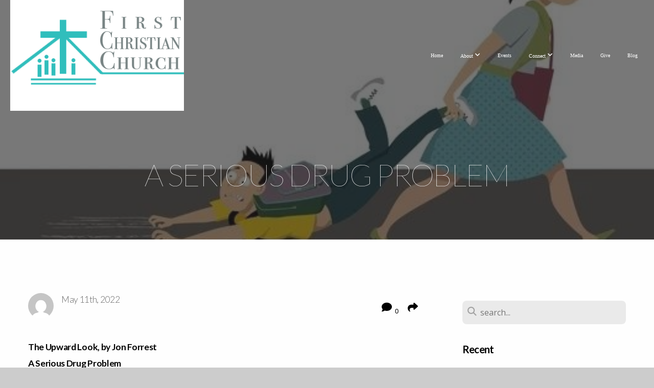

--- FILE ---
content_type: text/html; charset=UTF-8
request_url: https://fccclovis.com/blog/2022/05/11/a-serious-drug-problem
body_size: 15248
content:
<!DOCTYPE html>
<html class="wf-loading">
	<head>
		<meta http-equiv="Content-Type" content="text/html; charset=utf-8" />
		<meta name="viewport" content="width=device-width, initial-scale=1.0" />
<meta name="provider" content="snappages" />
<meta http-equiv="X-UA-Compatible" content="IE=Edge"/>
    <meta name="keywords" content="church, worship, teaching, family, first, christian, preach, youth, children, nursery, toddlers, music, band, theology, " />
    <link rel="alternate" type="application/rss+xml" title="RSS" href="/blog/rss" />
        <meta name="description" content="The Upward Look, by Jon ForrestA Serious Drug ProblemA little old lady was amazed at how nice the young man was next door. Every day he would help her gather things from her car or help out in her yard. One day, the elderly woman finally asked him, "Son, how did you become such a fine young man?"He replied, "Well, when I was a boy, I had a serious drug problem."The lady was shocked. "I can’t belie..." />
        <meta name="twitter:card" value="summary">
        <meta property="og:title" content="A SERIOUS DRUG PROBLEM" />
        <meta property="og:type" content="article" />
        <meta property="og:url" content="https://fccclovis.com/blog/2022/05/11/a-serious-drug-problem" />
        <meta property="og:image" content="http://storage2.snappages.site/4DTHC9/assets/images/7665905_530x280_2500.jpg" />
        <meta property="og:image:secure_url" content="https://storage2.snappages.site/4DTHC9/assets/images/7665905_530x280_2500.jpg" />
        <meta property="og:site_name" content="First Christian Church Clovis" />
        <meta property="og:description" content="The Upward Look, by Jon ForrestA Serious Drug ProblemA little old lady was amazed at how nice the young man was next door. Every day he would help her gather things from her car or help out in her yard. One day, the elderly woman finally asked him, "Son, how did you become such a fine young man?"He replied, "Well, when I was a boy, I had a serious drug problem."The lady was shocked. "I can’t belie..." />
    <link rel="shortcut icon" href="https://storage2.snappages.site/4DTHC9/assets/favicon.png">
<link rel="canonical" href="https://fccclovis.com/blog/2022/05/11/a-serious-drug-problem" />
<title>A SERIOUS DRUG PROBLEM | First Christian Church Clovis</title>
    <script defer src="https://ajax.googleapis.com/ajax/libs/jquery/2.1.3/jquery.min.js"></script>
<script>
	var wid=35820, pid=545135, ptype='blog', tid=45596, custom_fonts = "Lato:100,100italic,300,300italic,regular,italic,700,700italic,900,900italic|Open Sans:300,300italic,regular,italic,600,600italic,700,700italic,800,800italic&display=swap";var page_type="blog-post", render_url="https://site.snappages.site";</script>
<link href="https://assets2.snappages.site/global/styles/website.min.css?v=1769112211" type="text/css" rel="stylesheet" /><script defer src="https://assets2.snappages.site/global/assets/js/website.min.js?v=1769112211" type="text/javascript"></script><script src="https://s7.addthis.com/js/300/addthis_widget.js#async=1" type="text/javascript"></script>
<link class="core-style" href="https://storage2.snappages.site/4DTHC9/assets/themes/45596/style1756139185.css" type="text/css" rel="stylesheet" />
<link href="https://site.snappages.site/assets/icons/fontawesome/webfonts/fa-brands-400.woff2" rel="preload" as="font" type="font/woff2" crossorigin="anonymous"/>
<link href="https://site.snappages.site/assets/icons/fontawesome/webfonts/fa-regular-400.woff2" rel="preload" as="font" type="font/woff2" crossorigin="anonymous"/>
<link href="https://site.snappages.site/assets/icons/fontawesome/webfonts/fa-solid-900.woff2" rel="preload" as="font" type="font/woff2" crossorigin="anonymous"/>
<link href="https://site.snappages.site/assets/icons/fontawesome/css/all.min.css" rel="stylesheet"/>
<link href="https://site.snappages.site/assets/icons/fontawesome/css/all.min.css" rel="stylesheet"/>
<noscript><link href="https://site.snappages.site/assets/icons/fontawesome/css/all.min.css" rel="stylesheet" as="style"/></noscript>
<link href="https://site.snappages.site/assets/icons/fontawesome/css/v4-shims.min.css" rel="preload" as="style" onload="this.rel='stylesheet'"/>
<noscript><link href="https://site.snappages.site/assets/icons/fontawesome/css/v4-shims.min.css" rel="stylesheet" as="style"/></noscript>
<link href="https://assets2.snappages.site/global/assets/icons/pixeden/css/pe-icon-7-stroke.min.css" rel="preload" as="style" onload="this.rel='stylesheet'"/>
<noscript><link href="https://assets2.snappages.site/global/assets/icons/pixeden/css/pe-icon-7-stroke.min.css" rel="stylesheet" as="style"/></noscript>
<link href="https://assets2.snappages.site/global/assets/icons/typicons/typicons.min.css" rel="preload" as="style" onload="this.rel='stylesheet'"/>
<noscript><link href="https://assets2.snappages.site/global/assets/icons/typicons/typicons.min.css" rel="preload" as="stylesheet"/></noscript>
<link href="https://use.typekit.net/hqk1yln.css" rel="stylesheet" />

<svg xmlns="https://www.w3.org/2000/svg" style="display:none;">
    <symbol id="sp-icon-amazon" viewBox="0 0 50 50">
        <g fill-rule="nonzero">
          <path id="Shape" d="M0.0909090909,38.8 C0.242409091,38.53335 0.484818182,38.51665 0.818181818,38.75 C8.39390909,43.58335 16.6363636,46 25.5454545,46 C31.4848182,46 37.3484545,44.78335 43.1363636,42.35 C43.2878636,42.28335 43.5075455,42.18335 43.7954545,42.05 C44.0833182,41.91665 44.2878636,41.81665 44.4090909,41.75 C44.8636364,41.55 45.2196818,41.65 45.4772727,42.05 C45.7348182,42.45 45.6515,42.81665 45.2272727,43.15 C44.6818182,43.58335 43.9848182,44.08335 43.1363636,44.65 C40.5302727,46.35 37.6211818,47.66665 34.4090909,48.6 C31.1969545,49.53335 28.0605909,50 25,50 C20.2727273,50 15.803,49.09165 11.5909091,47.275 C7.37877273,45.45835 3.60604545,42.9 0.272727273,39.6 C0.0909090909,39.43335 0,39.26665 0,39.1 C0,39 0.0302727273,38.9 0.0909090909,38.8 Z M13.7727273,24.55 C13.7727273,22.25 14.2878636,20.28335 15.3181818,18.65 C16.3484545,17.01665 17.7575455,15.78335 19.5454545,14.95 C21.1818182,14.18335 23.1969545,13.63335 25.5909091,13.3 C26.4090909,13.2 27.7424091,13.06665 29.5909091,12.9 L29.5909091,12.05 C29.5909091,9.91665 29.3787727,8.48335 28.9545455,7.75 C28.3181818,6.75 27.3181818,6.25 25.9545455,6.25 L25.5909091,6.25 C24.5909091,6.35 23.7272727,6.7 23,7.3 C22.2727273,7.9 21.803,8.73335 21.5909091,9.8 C21.4696818,10.46665 21.1666364,10.85 20.6818182,10.95 L15.4545455,10.25 C14.9393636,10.11665 14.6818182,9.81665 14.6818182,9.35 C14.6818182,9.25 14.6969545,9.13335 14.7272727,9 C15.2424091,6.03335 16.5075455,3.83335 18.5227273,2.4 C20.5378636,0.96665 22.8939091,0.16665 25.5909091,0 L26.7272727,0 C30.1818182,0 32.8787727,0.98335 34.8181818,2.95 C35.1223778,3.2848521 35.4034595,3.64418094 35.6590909,4.025 C35.9166364,4.40835 36.1211818,4.75 36.2727273,5.05 C36.4242273,5.35 36.5605909,5.78335 36.6818182,6.35 C36.803,6.91665 36.8939091,7.30835 36.9545455,7.525 C37.0151364,7.74165 37.0605909,8.20835 37.0909091,8.925 C37.1211818,9.64165 37.1363636,10.06665 37.1363636,10.2 L37.1363636,22.3 C37.1363636,23.16665 37.25,23.95835 37.4772727,24.675 C37.7045455,25.39165 37.9242273,25.90835 38.1363636,26.225 C38.3484545,26.54165 38.6969545,27.05 39.1818182,27.75 C39.3636364,28.05 39.4545455,28.31665 39.4545455,28.55 C39.4545455,28.81665 39.3333182,29.05 39.0909091,29.25 C36.5757273,31.65 35.2120909,32.95 35,33.15 C34.6363636,33.45 34.1969545,33.48335 33.6818182,33.25 C33.2575455,32.85 32.8863636,32.46665 32.5681818,32.1 C32.25,31.73335 32.0227273,31.46665 31.8863636,31.3 C31.75,31.13335 31.5302727,30.80835 31.2272727,30.325 C30.9242273,29.84165 30.7120909,29.51665 30.5909091,29.35 C28.8939091,31.38335 27.2272727,32.65 25.5909091,33.15 C24.5605909,33.48335 23.2878636,33.65 21.7727273,33.65 C19.4393636,33.65 17.5227273,32.85835 16.0227273,31.275 C14.5227273,29.69165 13.7727273,27.45 13.7727273,24.55 Z M21.5909091,23.55 C21.5909091,24.85 21.8863636,25.89165 22.4772727,26.675 C23.0681818,27.45835 23.8636364,27.85 24.8636364,27.85 C24.9545455,27.85 25.0833182,27.83335 25.25,27.8 C25.4166364,27.76665 25.5302727,27.75 25.5909091,27.75 C26.8636364,27.38335 27.8484545,26.48335 28.5454545,25.05 C28.8787727,24.41665 29.1287727,23.725 29.2954545,22.975 C29.4620909,22.225 29.553,21.61665 29.5681818,21.15 C29.5833182,20.68335 29.5909091,19.91665 29.5909091,18.85 L29.5909091,17.6 C27.8333182,17.6 26.5,17.73335 25.5909091,18 C22.9242273,18.83335 21.5909091,20.68335 21.5909091,23.55 Z M40.6818182,39.65 C40.7424091,39.51665 40.8333182,39.38335 40.9545455,39.25 C41.7120909,38.68335 42.4393636,38.3 43.1363636,38.1 C44.2878636,37.76665 45.4090909,37.58335 46.5,37.55 C46.803,37.51665 47.0909091,37.53335 47.3636364,37.6 C48.7272727,37.73335 49.5454545,37.98335 49.8181818,38.35 C49.9393636,38.55 50,38.85 50,39.25 L50,39.6 C50,40.76665 49.7120909,42.14165 49.1363636,43.725 C48.5605909,45.30835 47.7575455,46.58335 46.7272727,47.55 C46.5757273,47.68335 46.4393636,47.75 46.3181818,47.75 C46.2575455,47.75 46.1969545,47.73335 46.1363636,47.7 C45.9545455,47.6 45.9090909,47.41665 46,47.15 C47.1211818,44.25 47.6818182,42.23335 47.6818182,41.1 C47.6818182,40.73335 47.6211818,40.46665 47.5,40.3 C47.1969545,39.9 46.3484545,39.7 44.9545455,39.7 C44.4393636,39.7 43.8333182,39.73335 43.1363636,39.8 C42.3787727,39.9 41.6818182,40 41.0454545,40.1 C40.8636364,40.1 40.7424091,40.06665 40.6818182,40 C40.6211818,39.93335 40.6060455,39.86665 40.6363636,39.8 C40.6363636,39.76665 40.6515,39.71665 40.6818182,39.65 Z"/>
        </g>
    </symbol>
    <symbol id="sp-icon-roku" viewBox="0 0 50 50">
        <g>
          <path id="Combined-Shape" d="M8,0 L42,0 C46.418278,-8.11624501e-16 50,3.581722 50,8 L50,42 C50,46.418278 46.418278,50 42,50 L8,50 C3.581722,50 5.41083001e-16,46.418278 0,42 L0,8 C-5.41083001e-16,3.581722 3.581722,8.11624501e-16 8,0 Z M9.94591393,22.6758056 C9.94591393,23.9554559 8.93797503,25.0040346 7.705466,25.0040346 L6.5944023,25.0040346 L6.5944023,20.3268077 L7.705466,20.3268077 C8.93797503,20.3268077 9.94591393,21.3746529 9.94591393,22.6758056 Z M15,32 L11.1980679,26.5137477 C12.6117075,25.6540149 13.5405811,24.2489259 13.5405811,22.6758056 C13.5405811,20.0964239 11.1176341,18 8.14917631,18 L3,18 L3,31.9899135 L6.5944023,31.9899135 L6.5944023,27.3332264 L7.6834372,27.3332264 L10.9214498,32 L15,32 Z M19.4209982,23.6089545 C20.3760082,23.6089545 21.1686305,24.9005713 21.1686305,26.4995139 C21.1686305,28.098368 20.3760082,29.3917084 19.4209982,29.3917084 C18.4876486,29.3917084 17.6937241,28.0984122 17.6937241,26.4995139 C17.6937241,24.9006155 18.4876486,23.6089545 19.4209982,23.6089545 Z M24.8610089,26.4995139 C24.8610089,23.4472925 22.4211995,21 19.4209982,21 C16.4217953,21 14,23.4472925 14,26.4995139 C14,29.5540333 16.4217953,32 19.4209982,32 C22.4211995,32 24.8610089,29.5540333 24.8610089,26.4995139 Z M33.154894,21.2236663 L29.0835675,25.3681007 L29.0835675,21.2099662 L25.549974,21.2099662 L25.549974,31.7778363 L29.0835675,31.7778363 L29.0835675,27.4910969 L33.3340371,31.7778363 L37.7816639,31.7778363 L32.3803293,26.2779246 L36.8541742,21.7246949 L36.8541742,27.9961029 C36.8541742,30.0783079 38.0840844,31.9999116 41.1813884,31.9999116 C42.6517766,31.9999116 44.001101,31.1508546 44.6569026,30.3826285 L46.24575,31.7777921 L47,31.7777921 L47,21.2236663 L43.4663631,21.2236663 L43.4663631,28.056914 C43.0684459,28.7640196 42.5140009,29.2086122 41.657092,29.2086122 C40.7876817,29.2086122 40.3887661,28.6838515 40.3887661,27.0054037 L40.3887661,21.2236663 L33.154894,21.2236663 Z"/>
        </g>
    </symbol>
    <symbol id="sp-icon-google-play" viewBox="0 0 50 50">
	    <g fill-rule="nonzero">
	      <path id="top" d="M7.60285132,19.9078411 C12.5081466,14.9434827 20.3874745,6.92617108 24.6425662,2.55295316 L27.0855397,0.0509164969 L30.6904277,3.63645621 C32.6802444,5.62627291 34.2953157,7.30040733 34.2953157,7.35947047 C34.2953157,7.55651731 3.60386965,24.6751527 3.2296334,24.6751527 C3.01272912,24.6751527 4.70723014,22.8431772 7.60285132,19.9078411 Z" transform="matrix(1 0 0 -1 0 24.726)"/>
	            <path id="Shape" d="M0.767311609,49.8798639 C0.5901222,49.6828171 0.353869654,49.2693751 0.235234216,48.9735503 C0.0773930754,48.5794566 0.0183299389,41.3498232 0.0183299389,25.6690696 C0.0183299389,0.749517674 -0.0407331976,2.04992501 1.20010183,1.16295963 L1.83044807,0.709802806 L13.9256619,12.8050167 L26.0213849,24.9012488 L22.9088595,28.05298 C21.1950102,29.7866867 15.5804481,35.4796602 10.4394094,40.7194769 C1.61405295,49.6833262 1.06262729,50.2148945 0.767311609,49.8798639 Z" transform="matrix(1 0 0 -1 0 50.66)"/>
	            <path id="Shape" d="M32.1283096,28.868403 L28.287169,25.0272624 L31.5376782,21.7375476 C33.3304481,19.9249203 34.8864562,18.408627 34.9852342,18.3689121 C35.2214868,18.309849 45.0320774,23.6876494 45.5442974,24.1601545 C45.7413442,24.3373439 45.9974542,24.7711525 46.1155804,25.1453887 C46.450611,26.1499712 45.938391,27.0364274 44.5595723,27.8638205 C43.5748473,28.454961 37.3691446,31.9417227 36.3447047,32.4732909 C35.9893075,32.6703378 35.5560081,32.2961015 32.1283096,28.868403 Z" transform="matrix(1 0 0 -1 0 50.884)"/>
	            <path id="bottom" d="M16.1323829,37.9725051 C10.0850305,31.9643585 5.19959267,27.0392057 5.27851324,27.0392057 C5.33757637,27.0392057 5.84979633,27.2953157 6.401222,27.6104888 C7.48472505,28.2016293 28.8783096,39.9419552 31.3406314,41.2815682 C33.9210794,42.660387 34.0198574,42.1680244 30.4541752,45.7535642 C28.7204684,47.4872709 27.2627291,48.9052953 27.203666,48.9052953 C27.1446029,48.885947 22.160387,43.9806517 16.1323829,37.9725051 Z" transform="matrix(1 0 0 -1 0 75.945)"/>
	    </g>
    </symbol>
    <symbol id="sp-icon-apple" viewBox="0 0 50 50">
	    <g fill-rule="nonzero">
	      <path id="Shape" d="M33.9574406,26.5634279 C34.0276124,34.1300976 40.5866722,36.6480651 40.6593407,36.6801167 C40.6038808,36.8576056 39.6113106,40.2683744 37.2037125,43.7914576 C35.1223643,46.8374278 32.9623738,49.8720595 29.5596196,49.9349127 C26.2160702,49.9966052 25.1409344,47.9496797 21.3183084,47.9496797 C17.4968415,47.9496797 16.3023155,49.8721487 13.1372718,49.9966945 C9.85274871,50.1212403 7.35152871,46.7030612 5.25306112,43.668251 C0.964911488,37.4606036 -2.31212183,26.1269374 2.08810657,18.476523 C4.27404374,14.6772963 8.18048359,12.2714647 12.420574,12.2097721 C15.6458924,12.1481688 18.6901193,14.3824933 20.6618852,14.3824933 C22.6324029,14.3824933 26.3318047,11.6955185 30.2209468,12.0901367 C31.8490759,12.1579896 36.4193394,12.748667 39.353895,17.0498265 C39.1174329,17.1966031 33.9007325,20.2374843 33.9574406,26.5634279 M27.6736291,7.98325071 C29.4174035,5.86972218 30.5910653,2.92749548 30.2708784,0 C27.7573538,0.101154388 24.7179418,1.67712725 22.9150518,3.78949514 C21.2993165,5.66009243 19.8842887,8.65410161 20.2660876,11.5236543 C23.0677001,11.7406943 25.9297656,10.0981184 27.6736291,7.98325071"/>
	    </g>
    </symbol>
    <symbol id="sp-icon-windows" viewBox="0 0 50 50">
	    <g fill-rule="nonzero">
	      <path id="Shape" d="M0,7.0733463 L20.3540856,4.30155642 L20.3628405,23.9346304 L0.0184824903,24.0503891 L0,7.07354086 L0,7.0733463 Z M20.344358,26.1964981 L20.3599222,45.8466926 L0.0157587549,43.0496109 L0.0145914397,26.064786 L20.3441634,26.1964981 L20.344358,26.1964981 Z M22.8116732,3.93871595 L49.7992218,0 L49.7992218,23.6848249 L22.8116732,23.8988327 L22.8116732,3.93891051 L22.8116732,3.93871595 Z M49.8054475,26.381323 L49.7990272,49.9593385 L22.8114786,46.1503891 L22.7737354,26.3371595 L49.8054475,26.381323 Z"/>
	    </g>
    </symbol>
</svg>

	</head>
	<body>
		<div id="sp-wrapper">
			<header id="sp-header">
				<div id="sp-bar"><div id="sp-bar-text"><span></span></div><div id="sp-bar-social" class="sp-social-holder" data-style="icons" data-shape="circle"><a class="facebook" href="https://facebool.com/fccclovis" target="_blank" data-type="facebook"><i class="fa fa-fw fa-facebook"></i></a><a class="twitter" href="" target="_blank" data-type="twitter"><i class="fa fa-fw fa-twitter"></i></a><a class="pinterest" href="" target="_blank" data-type="pinterest"><i class="fa fa-fw fa-pinterest"></i></a><a class="instagram" href="" target="_blank" data-type="instagram"><i class="fa fa-fw fa-instagram"></i></a></div></div>
				<div id="sp-logo"><img src="https://storage2.snappages.site/4DTHC9/assets/images/6933712_400x250_500.png" width="340px"/></div>
				<div id="sp-nav"><nav id="sp-nav-links"><ul><li style="z-index:1250;" id="nav_home" data-type="basic"><a href="/" target="_self"><span></span>Home</a></li><li style="z-index:1249;" id="nav_about" data-type="folder"><a href="/about" target="_self"><span></span>About&nbsp;<i class="fa fa-angle-down" style="font-size:12px;vertical-align:10%;"></i></a><ul class="sp-second-nav"><li id="nav_mission-and-vision"><a href="/mission-and-vision" target="_self"><span></span>Mission and Vision</a></li><li id="nav_what-we-believe"><a href="/what-we-believe" target="_self"><span></span>What We Believe</a></li><li id="nav_leadership"><a href="/leadership" target="_self"><span></span>Leadership</a></li><li id="nav_contact"><a href="/contact" target="_self"><span></span>Contact</a></li><li id="nav_i-m-new"><a href="/i-m-new" target="_self"><span></span>I'm New</a></li></ul></li><li style="z-index:1248;" id="nav_events" data-type="basic"><a href="/events" target="_self"><span></span>Events</a></li><li style="z-index:1247;" id="nav_connect" data-type="folder"><a href="/connect" target="_self"><span></span>Connect&nbsp;<i class="fa fa-angle-down" style="font-size:12px;vertical-align:10%;"></i></a><ul class="sp-second-nav"><li id="nav_connect-card"><a href="/connect-card" target="_self"><span></span>Connect Card</a></li><li id="nav_prayer-request"><a href="/prayer-request" target="_self"><span></span>Prayer Request</a></li><li id="nav_preschool"><a href="/preschool" target="_self"><span></span>Preschool</a></li><li id="nav_children"><a href="/children" target="_self"><span></span>Children</a></li><li id="nav_students"><a href="/students" target="_self"><span></span>Students</a></li><li id="nav_women"><a href="/women" target="_self"><span></span>Women</a></li><li id="nav_missions"><a href="/missions" target="_self"><span></span>Missions</a></li></ul></li><li style="z-index:1246;" id="nav_media" data-type="media"><a href="/media" target="_self"><span></span>Media</a></li><li style="z-index:1245;" id="nav_give" data-type="basic"><a href="/give" target="_self"><span></span>Give</a></li><li style="z-index:1251" id="nav_blog" class="selected" data-type="blog"><a href="/blog" target="_self"><span></span>Blog</a></li></ul></nav></div><div id="sp-nav-button"></div>
			</header>
			<main id="sp-content">
				<section class="sp-section sp-scheme-1" data-header="true" data-index="22" data-scheme="1" data-header="true"><div class="sp-section-slide" data-background="%7B%22type%22%3A%22image%22%2C%22src%22%3A%22https%3A%5C%2F%5C%2Fstorage2.snappages.site%5C%2F4DTHC9%5C%2Fassets%5C%2Fimages%5C%2F7665905_530x280_2500.jpg%22%2C%22size%22%3A%22cover%22%2C%22position%22%3A%22center%22%2C%22repeat%22%3A%22no-repeat%22%2C%22attachment%22%3A%22scroll%22%2C%22tint%22%3A%22rgba%2830%2C30%2C30%2C.6%29%22%7D" data-tint="rgba(30,30,30,.6)"  data-label="Main" ><div class="sp-section-content" ><div class="sp-grid sp-col sp-col-24"><div class="sp-block sp-heading-block " data-type="heading" data-id="0" style="text-align:center;"><div class="sp-block-content"  style=""><span class='h1' ><h1 >A SERIOUS DRUG PROBLEM</h1></span></div></div></div></div></div></section><section class="sp-section sp-scheme-0" data-index="22" data-scheme="0"><div class="sp-section-slide"  data-label="Main" ><div class="sp-section-content" ><div class="sp-grid sp-col sp-col-24"><div class="sp-row"><div class="sp-col sp-col-16"><div class="sp-row"><div class="sp-col sp-col-8"><div class="sp-block sp-blog_post_author-block " data-type="blog_post_author" data-id="1" style=""><div class="sp-block-content"  style=""><div class="sp-author-image" style="background-image: url(//www.gravatar.com/avatar/7d94c919fc7986615c73771161e584fb?s=160&d=mm&r=pg);"></div><div class="sp-author-info">May 11th, 2022<br></div></div></div></div><div class="sp-col sp-col-8"><div class="sp-block sp-share-block " data-type="share" data-id="2" style="text-align:right;padding-top:25px;padding-bottom:25px;"><div class="sp-block-content"  style=""><div class="sp-share-holder"><a class="sp-share-button comment"><span><i class="fa fa-comment fa-fw"></i></span> <span id="comment_count" class="sp-share-count">0</span></a><a class="sp-share-button" id="copy-url-button" title="Copy to Clipboard"><span><i class="fa fa-share fa-fw"></i></span></a></div><script>
							document.querySelector('#copy-url-button').addEventListener('click', () => {
								window.navigator.clipboard.writeText(window.location.href).then(() => alert('Blog post URL copied to clipboard!'));
							});
						</script></div></div></div></div><div class="sp-block sp-text-block " data-type="text" data-id="3" style=""><div class="sp-block-content"  style=""><b>The Upward Look, by Jon Forrest<br>A Serious Drug Problem</b><br><br>A little old lady was amazed at how nice the young man was next door. Every day he would help her gather things from her car or help out in her yard. One day, the elderly woman finally asked him, "Son, how did you become such a fine young man?"<br><br>He replied, "Well, when I was a boy, I had a serious drug problem."<br><br>The lady was shocked. "I can’t believe that."<br><br>The young man replied, "It’s true. My parents drug me to church on Sunday morning, drug me to church on Sunday night and drug me to church on Wednesday night."<br><br>While growing up in the church is no guarantee that a child will grow up to be an individual of strong moral character or with a generous heart, it is true that what that child experiences and what he/she is exposed to as a child has a strong bearing on his/her future character and way of life. With all of the negative forces of influence in children’s lives today such as television, movies, anti christian lyrics in music and such our children need to have as many opportunities for Christian fellowship and example as possible.<br><br>Proverbs 22:6 says, “Start children off on the way they should go, and even when they are old they will not turn from it.” (NIV)<br><br>If parents want to rear their kids into strong Christian influences, their best chance of accomplishing this is to not only make sure their kids get to church, but to take them there themselves. If they are merely sent, the kids eventually begin to see that the parents don’t really believe in the importance of the church and begin to wonder if they should believe it too. Children crave the attention and companionship of their parents and want to be with them. While they may say otherwise, the truth is they want to be just like their parents and, more often than not, (for the good or bad) they become just that.<br><br>The church provides multiple opportunities for children to not only learn about God, but to meet Him in a personal way. The church does the same thing for their parents and grandparents. If parents are too caught up in other areas of life to participate in church life, why do they think their children would end up any other way? There is nothing you do on Sundays that will have a more positive eternal impact or have a greater influence on the moral character of your children than taking your family to the house of the Lord and sharing in the godly impact of church life on a daily basis.<br><br>It comes down to relationship. If you have a personal relationship with God through His Son Jesus Christ you will want to worship Him with the rest of His people. If you do not have that relationship, know that you can. Surrender your life to Him and you will begin to do those things that will improve the health of your family life and the eternal life of your kids, not to mention yourself.<br><br><b>Perhaps you should start a serious drug problem in your family.</b><br><br>This Sunday we will continue our series of messages called<b>&nbsp;Agent of Change Elisha&nbsp;</b>– God’s Man of Purpose. This week is <b>The Weeping Prophet</b> based on 2 Kings 8:7-15. Read ahead if you want and invite your friends, neighbors and family. But, especially, bring your children.<br><br>Because of Jesus,<br>Jon</div></div><div class="sp-block sp-spacer-block " data-type="spacer" data-id="4" style=""><div class="sp-block-content"  style=""><div class="spacer-holder" data-height="50" style="height:50px;"></div></div></div><div class="sp-block sp-blog_post_categories-block " data-type="blog_post_categories" data-id="5" style=""><div class="sp-block-content"  style=""></div></div><div class="sp-block sp-spacer-block " data-type="spacer" data-id="6" style=""><div class="sp-block-content"  style=""><div class="spacer-holder" data-height="20" style="height:20px;"></div></div></div><div class="sp-block sp-divider-block " data-type="divider" data-id="7" style=""><div class="sp-block-content"  style=""><div class="sp-divider-holder"></div></div></div><div class="sp-block sp-spacer-block " data-type="spacer" data-id="8" style=""><div class="sp-block-content"  style=""><div class="spacer-holder" data-height="20" style="height:20px;"></div></div></div><div class="sp-block sp-blog_post_comments-block " data-type="blog_post_comments" data-id="9" style=""><div class="sp-block-content"  style=""><span class="h2"><h2>No Comments</h2></span><br><div class="button-holder" style="text-align:center;margin-bottom:20px;"><span class="text-reset"><a class="sp-button fill sp-add-comment-button" href="" target="" data-label="Add Your Comment"><i class="fa fa-plus fa-lg fa-fw"></i>Add Your Comment</a></span></div><div id="sp-reply-holder"><form class="sp-form">
						<div class="sp-fieldset required" data-type="custom">
							<div class="sp-field-col">
								<label class="sp-field-label">Name</label>
								<input type="text" class="sp-field">
							</div>
							<div class="sp-field-col">
								<label class="sp-field-label">Email</label> 
								<input type="text" class="sp-field">
							</div>
						</div>
						<div class="sp-fieldset" data-type="website">
							<div class="sp-field-col">
								<label class="sp-field-label">Website</label> 
								<input type="text" class="sp-field">
							</div>
						</div>
						<div class="sp-fieldset required" data-type="textarea">
							<div class="sp-field-col">
								<label class="sp-field-label">Message</label>
								<textarea class="sp-field" data-label="content"></textarea>
							</div>
						</div>
						<input type="hidden" name="post_id" value="90162">
						<input type="hidden" name="parent_id" value="0">
						<div class="button-holder" style="text-align:center;margin-bottom:20px;"><span class="text-reset"><a class="sp-button fill" href="" target="" data-label="Add Your Comment"><i class="fa fa-check fa-lg fa-fw"></i>Submit</a></span></div>
					</form></div></div></div></div><div class="sp-col sp-col-1"></div><div class="sp-col sp-col-7"><div class="sp-block sp-spacer-block  sp-hide-desktop sp-hide-tablet" data-type="spacer" data-id="10" style=""><div class="sp-block-content"  style=""><div class="spacer-holder" data-height="20" style="height:20px;"></div></div></div><div class="sp-block sp-divider-block  sp-hide-desktop sp-hide-tablet" data-type="divider" data-id="11" style=""><div class="sp-block-content"  style=""><div class="sp-divider-holder"></div></div></div><div class="sp-block sp-spacer-block  sp-hide-desktop sp-hide-tablet" data-type="spacer" data-id="12" style=""><div class="sp-block-content"  style=""><div class="spacer-holder" data-height="20" style="height:20px;"></div></div></div><div class="sp-block sp-search-block " data-type="search" data-id="13" style=""><div class="sp-block-content"  style=""><div class="sp-search-holder" data-target="all">
            <div class="sp-fieldset" data-type="search">
              <div class="sp-field-wrapper"><input type="text" class="sp-field icon" placeholder="search..."/></div>
              <i class="fa fa-search"></i>
            </div>
          </div></div></div><div class="sp-block sp-heading-block " data-type="heading" data-id="14" style=""><div class="sp-block-content"  style=""><span class='h3' ><h3 ><b>Recent</b></h3></span></div></div><div class="sp-block sp-posts-block " data-type="posts" data-id="15" style=""><div class="sp-block-content"  style=""><div class="sp-posts-holder"  data-style="simple" data-display="5" data-source="published"><a class="sp-post-item clear-fix" href="/blog/2026/01/20/playing-second-fiddle" data-url="/blog/2026/01/20/playing-second-fiddle"><div class="sp-post-item-thumb" style="background-image:URL(https://storage2.snappages.site/4DTHC9/assets/images/22746221_183x275_100.jpeg);"></div><div class="sp-post-item-details">
									<div class="sp-post-item-title">PLAYING SECOND FIDDLE</div>
									<div class="sp-post-item-date">January 20th, 2026</div>
								</div>
								<div class="sp-divider-border"></div>
							</a><a class="sp-post-item clear-fix" href="/blog/2026/01/12/stuck-in-yesterday" data-url="/blog/2026/01/12/stuck-in-yesterday"><div class="sp-post-item-thumb" style="background-image:URL(https://storage2.snappages.site/4DTHC9/assets/images/22620543_259x194_100.jpeg);"></div><div class="sp-post-item-details">
									<div class="sp-post-item-title">STUCK IN YESTERDAY</div>
									<div class="sp-post-item-date">January 12th, 2026</div>
								</div>
								<div class="sp-divider-border"></div>
							</a><a class="sp-post-item clear-fix" href="/blog/2026/01/04/gator-aid-for-life" data-url="/blog/2026/01/04/gator-aid-for-life"><div class="sp-post-item-thumb" style="background-image:URL(https://storage2.snappages.site/4DTHC9/assets/images/22519420_275x183_100.jpeg);"></div><div class="sp-post-item-details">
									<div class="sp-post-item-title">GATOR-AID FOR LIFE</div>
									<div class="sp-post-item-date">January 4th, 2026</div>
								</div>
								<div class="sp-divider-border"></div>
							</a><a class="sp-post-item clear-fix" href="/blog/2025/12/27/a-new-you-in-the-new-year" data-url="/blog/2025/12/27/a-new-you-in-the-new-year"><div class="sp-post-item-thumb" style="background-image:URL(https://storage2.snappages.site/4DTHC9/assets/images/22438146_296x201_100.jpg);"></div><div class="sp-post-item-details">
									<div class="sp-post-item-title">A NEW YOU IN THE NEW YEAR</div>
									<div class="sp-post-item-date">December 27th, 2025</div>
								</div>
								<div class="sp-divider-border"></div>
							</a><a class="sp-post-item clear-fix" href="/blog/2025/12/21/a-proper-christmas-celebration" data-url="/blog/2025/12/21/a-proper-christmas-celebration"><div class="sp-post-item-thumb" style="background-image:URL(https://storage2.snappages.site/4DTHC9/assets/images/22393505_318x159_100.jpeg);"></div><div class="sp-post-item-details">
									<div class="sp-post-item-title">A PROPER CHRISTMAS CELEBRATION</div>
									<div class="sp-post-item-date">December 21st, 2025</div>
								</div>
								<div class="sp-divider-border"></div>
							</a></div></div></div><div class="sp-block sp-heading-block " data-type="heading" data-id="16" style=""><div class="sp-block-content"  style=""><span class='h3' ><h3 ><b>Archive</b></h3></span></div></div><div class="sp-block sp-archive-block " data-type="archive" data-id="17" style=""><div class="sp-block-content"  style=""><div class="sp-archive-holder"><div class="sp-archive-item closed"><i class="fa fa-angle-right fw"></i>&nbsp;2026<div class="sp-archive-content"><div class="sp-archive-item closed"><i class="fa fa-angle-right fw"></i>&nbsp;January<div class="sp-archive-content"><a href='/blog/2026/01/04/gator-aid-for-life'>GATOR-AID FOR LIFE</a><a href='/blog/2026/01/12/stuck-in-yesterday'>STUCK IN YESTERDAY</a><a href='/blog/2026/01/20/playing-second-fiddle'>PLAYING SECOND FIDDLE</a></div></div></div></div><div class="sp-archive-item closed"><i class="fa fa-angle-right fw"></i>&nbsp;2025<div class="sp-archive-content"><div class="sp-archive-item closed"><i class="fa fa-angle-right fw"></i>&nbsp;January<div class="sp-archive-content"><a href='/blog/2025/01/08/ambassadors-for-christ'>AMBASSADORS FOR CHRIST</a><a href='/blog/2025/01/15/unexpected-harveset'>UNEXPECTED HARVESET</a><a href='/blog/2025/01/21/forget-the-duck'>FORGET THE DUCK</a><a href='/blog/2025/01/29/cleansing-temples'>CLEANSING TEMPLES</a></div></div><div class="sp-archive-item closed"><i class="fa fa-angle-right fw"></i>&nbsp;February<div class="sp-archive-content"><a href='/blog/2025/02/04/a-bad-word'>A BAD WORD</a><a href='/blog/2025/02/11/revival-of-grace-and-love'>REVIVAL OF GRACE AND LOVE</a><a href='/blog/2025/02/19/stuck-in-yesterday'>STUCK IN YESTERDAY</a><a href='/blog/2025/02/26/more-than-a-hat'>MORE THAN A HAT</a></div></div><div class="sp-archive-item closed"><i class="fa fa-angle-right fw"></i>&nbsp;March<div class="sp-archive-content"><a href='/blog/2025/03/05/how-well-do-you-know-the-bible'>HOW WELL DO YOU KNOW THE BIBLE?</a><a href='/blog/2025/03/11/service'>SERVICE</a><a href='/blog/2025/03/18/life-aboard-the-fellow-ship'>LIFE ABOARD THE FELLOW-SHIP</a><a href='/blog/2025/03/26/what-are-you-doing'>WHAT ARE YOU DOING?</a></div></div><div class="sp-archive-item closed"><i class="fa fa-angle-right fw"></i>&nbsp;April<div class="sp-archive-content"><a href='/blog/2025/04/01/counting-the-cost'>COUNTING THE COST</a><a href='/blog/2025/04/09/good-news-and-bad-news-about-palm-sunday'>GOOD NEWS AND BAD NEWS ABOUT PALM SUNDAY</a><a href='/blog/2025/04/13/fish-or-talk'>FISH OR TALK?</a><a href='/blog/2025/04/23/thinning-out-christ'>THINNING OUT CHRIST</a><a href='/blog/2025/04/30/stop-moving'>STOP MOVING</a></div></div><div class="sp-archive-item closed"><i class="fa fa-angle-right fw"></i>&nbsp;May<div class="sp-archive-content"><a href='/blog/2025/05/06/leaving-a-godly-legacy'>LEAVING A GODLY LEGACY</a><a href='/blog/2025/05/13/service'>SERVICE</a><a href='/blog/2025/05/19/why-do-you-go-to-church'>WHY DO YOU GO TO CHURCH?</a><a href='/blog/2025/05/28/transformed'>TRANSFORMED</a></div></div><div class="sp-archive-item closed"><i class="fa fa-angle-right fw"></i>&nbsp;June<div class="sp-archive-content"><a href='/blog/2025/06/04/faith-trust-risk'>FAITH = TRUST = RISK</a><a href='/blog/2025/06/09/the-value-of-dad'>THE VALUE OF DAD</a><a href='/blog/2025/06/17/get-together'>GET TOGETHER</a><a href='/blog/2025/06/24/friend-of-god'>FRIEND OF GOD</a></div></div><div class="sp-archive-item closed"><i class="fa fa-angle-right fw"></i>&nbsp;July<div class="sp-archive-content"><a href='/blog/2025/07/01/they-paid-the-price'>THEY PAID THE PRICE</a><a href='/blog/2025/07/07/spiritual-blindness'>SPIRITUAL BLINDNESS</a><a href='/blog/2025/07/15/vengeance-or-grace'>VENGEANCE OR GRACE?</a><a href='/blog/2025/07/22/i-m-still-here'>I'M STILL HERE</a><a href='/blog/2025/07/30/called'>CALLED</a></div></div><div class="sp-archive-item closed"><i class="fa fa-angle-right fw"></i>&nbsp;August<div class="sp-archive-content"><a href='/blog/2025/08/05/the-i-will-attitude'>THE "I WILL" ATTITUDE</a><a href='/blog/2025/08/12/you-can-t-hide-the-glow'>YOU CAN'T HIDE THE GLOW</a><a href='/blog/2025/08/18/by-faith-let-go'>BY FAITH, LET GO</a><a href='/blog/2025/08/19/rip'>RIP</a><a href='/blog/2025/08/25/why-do-you-go-to-church'>WHY DO YOU GO TO CHURCH?</a></div></div><div class="sp-archive-item closed"><i class="fa fa-angle-right fw"></i>&nbsp;September<div class="sp-archive-content"><a href='/blog/2025/09/08/service'>SERVICE</a><a href='/blog/2025/09/17/better-things'>BETTER THINGS</a><a href='/blog/2025/09/24/is-it-necessary'>IS IT NECESSARY?</a></div></div><div class="sp-archive-item closed"><i class="fa fa-angle-right fw"></i>&nbsp;October<div class="sp-archive-content"><a href='/blog/2025/10/01/what-to-do-when-the-sky-is-falling'>WHAT TO DO WHEN THE SKY IS FALLING</a><a href='/blog/2025/10/08/reaching-out-to-the-unreachable'>REACHING OUT TO THE UNREACHABLE</a><a href='/blog/2025/10/14/bring-them-to-jesus'>BRING THEM TO JESUS</a><a href='/blog/2025/10/21/betrayal'>BETRAYAL</a><a href='/blog/2025/10/29/taste-my-jesus'>TASTE MY JESUS</a></div></div><div class="sp-archive-item closed"><i class="fa fa-angle-right fw"></i>&nbsp;November<div class="sp-archive-content"><a href='/blog/2025/11/03/thinning-out-christ'>THINNING OUT CHRIST</a><a href='/blog/2025/11/03/do-you-really-want-to-go-to-heaven'>DO YOU REALLY WANT TO GO TO HEAVEN</a><a href='/blog/2025/11/19/it-came-to-pass'>IT CAME TO PASS</a><a href='/blog/2025/11/24/thankful-no-matter-what'>THANKFUL, NO MATTER WHAT</a></div></div><div class="sp-archive-item closed"><i class="fa fa-angle-right fw"></i>&nbsp;December<div class="sp-archive-content"><a href='/blog/2025/12/02/trapped-in-the-trappings'>TRAPPED IN THE TRAPPINGS</a><a href='/blog/2025/12/07/truly-celebrate-christmas'>TRULY CELEBRATE CHRISTMAS</a><a href='/blog/2025/12/16/the-great-connection'>THE GREAT CONNECTION</a><a href='/blog/2025/12/21/a-proper-christmas-celebration'>A PROPER CHRISTMAS CELEBRATION</a><a href='/blog/2025/12/27/a-new-you-in-the-new-year'>A NEW YOU IN THE NEW YEAR</a></div></div></div></div><div class="sp-archive-item closed"><i class="fa fa-angle-right fw"></i>&nbsp;2024<div class="sp-archive-content"><div class="sp-archive-item closed"><i class="fa fa-angle-right fw"></i>&nbsp;January<div class="sp-archive-content"><a href='/blog/2024/01/03/catch-the-vision'>CATCH THE VISION</a><a href='/blog/2024/01/10/the-big-black-door'>THE BIG BLACK DOOR</a><a href='/blog/2024/01/17/understanding-the-church'>UNDERSTANDING THE CHURCH</a><a href='/blog/2024/01/22/connection-matters'>CONNECTION MATTERS</a><a href='/blog/2024/01/30/when-god-shows-up'>WHEN GOD SHOWS UP</a></div></div><div class="sp-archive-item closed"><i class="fa fa-angle-right fw"></i>&nbsp;February<div class="sp-archive-content"><a href='/blog/2024/02/07/building-love-in-marriage'>BUILDING LOVE IN MARRIAGE</a><a href='/blog/2024/02/12/god-is-love'>GOD IS LOVE</a><a href='/blog/2024/02/21/extravagant-love'>EXTRAVAGANT LOVE</a><a href='/blog/2024/02/28/mortally-wounded-for-us'>MORTALLY WOUNDED FOR US</a></div></div><div class="sp-archive-item closed"><i class="fa fa-angle-right fw"></i>&nbsp;March<div class="sp-archive-content"><a href='/blog/2024/03/06/not-only-for-emergencies'>NOT ONLY FOR EMERGENCIES</a><a href='/blog/2024/03/19/the-sacrifice-of-a-son'>THE SACRIFICE OF A SON</a><a href='/blog/2024/03/26/no-greater-love'>NO GREATER LOVE</a></div></div><div class="sp-archive-item closed"><i class="fa fa-angle-right fw"></i>&nbsp;April<div class="sp-archive-content"><a href='/blog/2024/04/02/where-were-the-lifeguards'>WHERE WERE THE LIFEGUARDS?</a><a href='/blog/2024/04/09/free-indeed'>FREE INDEED</a><a href='/blog/2024/04/16/jesus-in-my-heart'>JESUS IN MY HEART</a><a href='/blog/2024/04/23/intercession-is-more-than-prayer'>INTERCESSION IS MORE THAN PRAYER</a></div></div><div class="sp-archive-item closed"><i class="fa fa-angle-right fw"></i>&nbsp;May<div class="sp-archive-content"><a href='/blog/2024/05/01/cut-it-out'>CUT IT OUT</a><a href='/blog/2024/05/07/grateful-for-my-mom'>GRATEFUL FOR MY MOM</a><a href='/blog/2024/05/15/jesus-loves-kids'>JESUS LOVES KIDS</a><a href='/blog/2024/05/21/get-together'>GET TOGETHER</a><a href='/blog/2024/05/29/summer-priorities'>SUMMER PRIORITIES</a></div></div><div class="sp-archive-item closed"><i class="fa fa-angle-right fw"></i>&nbsp;June<div class="sp-archive-content"><a href='/blog/2024/06/05/don-t-worry-be-happy'>DON'T WORRY BE HAPPY</a><a href='/blog/2024/06/11/celebrate-dads'>CELEBRATE DADS</a><a href='/blog/2024/06/19/blessed'>BLESSED</a><a href='/blog/2024/06/26/tradition'>TRADITION</a></div></div><div class="sp-archive-item closed"><i class="fa fa-angle-right fw"></i>&nbsp;July<div class="sp-archive-content"><a href='/blog/2024/07/03/the-price-of-freedom'>THE PRICE OF FREEDOM</a><a href='/blog/2024/07/17/faith-to-let-go'>FAITH TO LET GO</a><a href='/blog/2024/07/23/getting-god-s-attention'>GETTING GOD'S ATTENTION</a><a href='/blog/2024/07/30/looking-at-the-light'>LOOKING AT THE LIGHT</a></div></div><div class="sp-archive-item closed"><i class="fa fa-angle-right fw"></i>&nbsp;August<div class="sp-archive-content"><a href='/blog/2024/08/07/i-was-blind-but-now-i-see'>I WAS BLIND BUT NOW I SEE</a><a href='/blog/2024/08/14/jesus-and-the-government'>JESUS AND THE GOVERNMENT</a><a href='/blog/2024/08/20/a-thing-called-love'>A THING CALLED LOVE</a><a href='/blog/2024/08/27/anyone-can-serve'>ANYONE CAN SERVE</a></div></div><div class="sp-archive-item closed"><i class="fa fa-angle-right fw"></i>&nbsp;September<div class="sp-archive-content"><a href='/blog/2024/09/04/explode-into-life'>EXPLODE INTO LIFE</a><a href='/blog/2024/09/10/where-is-the-healing'>WHERE IS THE HEALING?</a><a href='/blog/2024/09/18/fulfilling-righteousness'>FULFILLING RIGHTEOUSNESS</a><a href='/blog/2024/09/24/honoring-one-another'>HONORING ONE ANOTHER</a><a href='/blog/2024/09/30/the-most-thankful-woman-ever'>THE MOST THANKFUL WOMAN EVER</a></div></div><div class="sp-archive-item closed"><i class="fa fa-angle-right fw"></i>&nbsp;October<div class="sp-archive-content"><a href='/blog/2024/10/09/a-bad-word'>A BAD WORD</a><a href='/blog/2024/10/13/the-passionate-difference'>THE PASSIONATE DIFFERENCE</a><a href='/blog/2024/10/23/good-fear'>GOOD FEAR</a><a href='/blog/2024/10/30/what-bold-fresh-love-looks-like'>WHAT BOLD FRESH LOVE LOOKS LIKE</a></div></div><div class="sp-archive-item closed"><i class="fa fa-angle-right fw"></i>&nbsp;November<div class="sp-archive-content"><a href='/blog/2024/11/05/thanking-our-vets'>THANKING OUR VETS</a><a href='/blog/2024/11/12/who-will-roll-away-the-stones-in-your-life'>WHO WILL ROLL AWAY THE STONES IN YOUR LIFE?</a><a href='/blog/2024/11/19/religion'>RELIGION</a></div></div></div></div></div></div></div><div class="sp-block sp-heading-block " data-type="heading" data-id="18" style=""><div class="sp-block-content"  style=""><span class='h3' ><h3 ><b>Categories</b></h3></span></div></div><div class="sp-block sp-categories-block " data-type="categories" data-id="19" style=""><div class="sp-block-content"  style="">no categories</div></div><div class="sp-block sp-heading-block " data-type="heading" data-id="20" style=""><div class="sp-block-content"  style=""><span class='h3' ><h3 ><b>Tags</b></h3></span></div></div><div class="sp-block sp-tags-block " data-type="tags" data-id="21" style=""><div class="sp-block-content"  style="">no tags</div></div></div></div></div></div></div></section>
			</main>
			<footer id="sp-footer">
				<section class="sp-section sp-scheme-3" data-index="" data-scheme="3"><div class="sp-section-slide"  data-label="Main" ><div class="sp-section-content" ><div class="sp-grid sp-col sp-col-24"><div class="sp-row"><div class="sp-col sp-col-8"><div class="sp-block sp-heading-block " data-type="heading" data-id="3c996fcf-1ead-4f2b-b195-c963ed2e70d3" style="text-align:left;"><div class="sp-block-content"  style=""><span class='h3'  data-size="2.7em"><h3  style='font-size:2.7em;'>ON SITE &amp; FACEBOOK LIVE</h3></span></div></div><div class="sp-block sp-text-block  sp-scheme-4" data-type="text" data-id="4f6a4887-63ca-4bab-97ec-a3d7780e0f8a" style="text-align:left;"><div class="sp-block-content"  style="">We will continue doing our services on Facebook live for those who cannot attend. You can also attend in person.<br>We will provide masks and social distancing.<br><b>Wednesday Night Special</b><br>5:30 - 6:05 - meal<br>6:15 - 7:15 –Classes (All ages)<br>Nursery - pre k<br>Elementary age children (K-5) Bible Bunch<br>“The Immortals Middle &amp; High school ages<br>Adults Bible Study Lead by Pastor, Jon Forrest&nbsp;</div></div><div class="sp-block sp-heading-block " data-type="heading" data-id="66cf1254-59fb-4f7e-91a4-90f32d244e1c" style="text-align:left;"><div class="sp-block-content"  style=""><span class='h3'  data-size="3.4em"><h3  style='font-size:3.4em;'>Contact Info</h3></span></div></div><div class="sp-block sp-text-block " data-type="text" data-id="dfe18a52-9109-4623-bf52-7f07645538d5" style="text-align:left;"><div class="sp-block-content"  style=""><b>Office Hours:</b><br><b>Monday - Thursday 8AM - 2PM</b><br><b>Friday closed</b><br><b>&nbsp;(575) 763-7113</b><br><b>1700 N. Main St.&nbsp;,Clovis NM 88101</b><br><a href="mailto:fcc@plateautel.net?subject=" rel="" target="">FCC@PLATEAUTEL.NET</a></div></div></div><div class="sp-col sp-col-9"><div class="sp-block sp-heading-block " data-type="heading" data-id="8df298e7-b788-459c-a525-3bd80d40a3da" style="text-align:left;"><div class="sp-block-content"  style=""><span class='h3'  data-size="3.2em"><h3  style='font-size:3.2em;'>Service Times</h3></span></div></div><div class="sp-block sp-text-block  sp-scheme-0" data-type="text" data-id="c6f616c7-1146-4d50-8f0a-3820ab9d9208" style="text-align:left;"><div class="sp-block-content"  style=""><b>Sundays -<br></b> 9:30AM - Sunday School for all ages.<br>10:30AM - Morning Services<br>&nbsp; &nbsp; &nbsp; &nbsp; &nbsp; &nbsp; &nbsp; &nbsp; &nbsp; &nbsp; &nbsp; &nbsp; &nbsp;- Teknon (Children Service)<b><br>Wednesdays -<br></b><b>WNS</b><br>5:30 - 6:05 - meal<br>6:15 - 7:15 –Classes (All ages) &nbsp; &nbsp; &nbsp; &nbsp; &nbsp; &nbsp;&nbsp;</div></div><div class="sp-block sp-heading-block " data-type="heading" data-id="7d594763-bc6f-48b2-a3a9-5c472c7b8895" style="text-align:left;"><div class="sp-block-content"  style=""><span class='h3'  data-size="3.2em"><h3  style='font-size:3.2em;'>Like&nbsp; &amp; Follow Us</h3></span></div></div><div class="sp-block sp-social-block " data-type="social" data-id="6eb5e5b2-9d44-48c0-894c-6b7614ef8e1b" style=""><div class="sp-block-content"  style=""><div class="sp-social-holder" style="font-size:37px;margin-top:-5px;"  data-style="colors-outline" data-shape="rounded"><a class="facebook" href="https://www.facebook.com/fccclovis/" target="_blank" style="margin-right:5px;margin-top:5px;"><i class="fa fa-fw fa-facebook"></i></a><a class="youtube" href="https://www.youtube.com/channel/UCqiaj50OgSPNxzOsAyxZkbg/videos" target="_blank" style="margin-right:5px;margin-top:5px;"><i class="fa fa-fw fa-youtube"></i></a></div></div></div></div><div class="sp-col sp-col-7"><div class="sp-block sp-subsplash_promo-block  sp-scheme-2" data-type="subsplash_promo" data-id="8b34dce9-26d6-43f3-8ce2-9d1134220642" style="text-align:start;"><div class="sp-block-content"  style=""><div class="sp-subsplash-holder"  data-color="light" data-style="perspective" data-tv="true" data-tablet="true" data-mobile="true">
	<div>
		<div class="sp-subsplash-promo-heading h2"><h2>Get The App</h2></div>
		<div class="sp-subsplash-promo-subheading h3"><h3>Stay connected and get the latest content.</h3></div>
		<div class="sp-subsplash-promo-icons"><a class="sp-app-store-icon" href="http://www.amazon.com/gp/mas/dl/android?p=com.subsplashconsulting.s_4DTHC9" target="_blank" data-title="Amazon Appstore" data-slug="amazon"><svg class="sp-icon solid"><use xlink:href="#sp-icon-amazon"></use></svg></a><a class="sp-app-store-icon" href="https://play.google.com/store/apps/details?id=com.subsplashconsulting.s_4DTHC9&referrer=utm_source%3Dsubsplash%26utm_content%3DeyJoYW5kbGVyIjoiYXBwIiwiYXBwa2V5IjoiNERUSEM5In0=" target="_blank" data-title="Google Play" data-slug="google-play"><svg class="sp-icon solid"><use xlink:href="#sp-icon-google-play"></use></svg></a><a class="sp-app-store-icon" href="https://itunes.apple.com/us/app/id1640129459?mt=8&uo=4" target="_blank" data-title="iTunes App Store" data-slug="itunes"><svg class="sp-icon solid"><use xlink:href="#sp-icon-apple"></use></svg></a><a class="sp-app-store-icon" href="https://channelstore.roku.com/details/674756" target="_blank" data-title="Roku Channel Store" data-slug="roku"><svg class="sp-icon solid"><use xlink:href="#sp-icon-roku"></use></svg></a>
		</div>
		<span class="text-reset"><a id="sp-app-download-button" class="sp-button" href="" target="_blank" data-padding="15" style="padding:15px;">Download The App</a></span>
	</div>
	<div>
		<div class="sp-app-mockup-holder">
			<div class="sp-app-mockup-tv" data-active="true"><div class="wrapper"><div class="screen" style="background-image:URL(https://cdn.subsplash.com/screenshots/4DTHC9/_source/1f0b0378-64f1-4e34-a3a5-2ef522f2168a/screenshot.png);"></div></div></div>
			<div class="sp-app-mockup-tablet" data-active="true"><div class="wrapper"><div class="screen" style="background-image:URL(https://cdn.subsplash.com/screenshots/4DTHC9/_source/682c8f95-987a-4592-bd55-9cc1149985cc/screenshot.jpg);"></div></div></div>
			<div class="sp-app-mockup-mobile" data-active="false"><div class="wrapper"><div class="screen" style="background-image:URL(https://cdn.subsplash.com/screenshots/4DTHC9/_source/49c15fd2-7c5c-499e-ab3e-46c6477e1ad3/screenshot.jpg);"></div></div></div>
		</div>
	</div></div></div></div></div></div></div></div></div></section><div id="sp-footer-extra"><div id="sp-footer-brand"><a href="https://snappages.com?utm_source=user&utm_medium=footer" target="_blank" title="powered by SnapPages Website Builder">powered by &nbsp;<span>SnapPages</span></a></div></div>
			</footer>
		</div>
	
	</body>
</html>


--- FILE ---
content_type: text/css
request_url: https://storage2.snappages.site/4DTHC9/assets/themes/45596/style1756139185.css
body_size: 1623
content:
.sp-button{font-family:"Open Sans",Arial,"Helvetica Neue",Helvetica,sans-serif;font-weight:400;font-style:normal;font-size:1.5em;text-transform:uppercase;letter-spacing:0.02em;border:2px solid;border-radius:0px}.sp-button:not(.extrude):not(.solid){background-color:transparent !important}body{background-color:#CCCCCC;background-repeat:repeat;background-attachment:scroll;background-size:auto;background-position:top center}#sp-wrapper{max-width:100%}#sp-content,#sp-footer{font-family:"Lato",Arial,"Helvetica Neue",Helvetica,sans-serif;font-weight:300;font-size:1.6em;line-height:2em;letter-spacing:-0.02em}#sp-header{flex-wrap:wrap;box-sizing:border-box;background-color:#FFFFFF;background-repeat:repeat-x;background-attachment:scroll;background-size:auto;background-position:bottom center;width:100%;display:flex;flex-direction:row;align-items:center;padding:0px;min-height:200px}#sp-header-wrapper{position:fixed;margin-top:0px;margin-left:0px;display:flex;flex-direction:column}#sp-header::before{content:'';order:1;flex-grow:1}#sp-logo{padding:0px;white-space:nowrap;order:0;color:#000000;font-family:"Lato",Arial,"Helvetica Neue",Helvetica,sans-serif;font-weight:700;font-style:normal;font-size:3.6em;line-height:1em;text-transform:uppercase;letter-spacing:0.23em;background-color:#ffffff;margin:0 20px}#sp-logo::before{display:inline-block;height:1em;content:''}#sp-bar{font-family:"Lato",Arial,"Helvetica Neue",Helvetica,sans-serif;font-weight:300;font-size:1.6em;line-height:2em;letter-spacing:-0.02em;background-color:transparent;color:#CCC !important;width:100%;box-sizing:border-box;display:none;padding:10px 20px;min-height:50px;z-index:1201;left:0px;top:0px}.sp-view-desktop #sp-bar-text{flex-grow:1}#sp-bar-social{font-size:18px;flex-grow:1;text-align:right}#sp-nav{padding:15px;box-sizing:border-box;order:2;color:#000000;background-color:transparent}#sp-nav-links a:not(.sp-sub-nav a){font-family:"Lato",Arial,"Helvetica Neue",Helvetica,sans-serif;font-weight:400;font-style:normal;font-size:1.6em;text-transform:none;letter-spacing:0.04em}#sp-nav-links>ul>li>a:link,#sp-nav-links>ul>li>a:visited{color:#000000;padding:20px 15px}#sp-nav-links>ul>li.selected>a:link,#sp-nav-links>ul>li.selected>a:visited{color:rgba(76,87,88,0.5)}#sp-nav-links>ul>li:first-of-type>a{border:none}#sp-nav-links>ul>li>a:hover{color:#95a5a6}#sp-nav-button{color:#000000;order:1;box-shadow:0 0 0 10px transparent,inset 0 0 0 100px transparent}#sp-nav-links>ul>li>ul>li>a:hover{color:#FFF;background:#95a5a6}.sp-sub-nav{font-family:"Lato",Arial,"Helvetica Neue",Helvetica,sans-serif;font-weight:300;font-size:1.6em;line-height:2em;letter-spacing:-0.02em}#sp-header.sticky.fixed{position:fixed !important;top:0px;right:0px;left:0px;padding:0px !important;min-height:0px;z-index:9999;box-shadow:0 0 15px rgba(0,0,0,0.5);-webkit-animation:sticky .3s;-moz-animation:sticky .3s;-ms-animation:sticky .3s;animation:sticky .3s}#sp-header.sticky.fixed #sp-bar,#sp-header.sticky.fixed #sp-logo{display:none}@keyframes sticky{from{opacity:0;top:-25px}to{opacity:1;top:0px}}@-moz-keyframes sticky{from{opacity:0;top:-25px}to{opacity:1;top:0px}}@-webkit-keyframes sticky{from{opacity:0;top:-25px}to{opacity:1;top:0px}}@-ms-keyframes sticky{from{opacity:0;top:-25px}to{opacity:1;top:0px}}.sp-view-mobile #sp-bar-text{display:none}.sp-view-mobile #sp-bar-social{text-align:center}body:not(.sp-view-desktop) #sp-header::before{content:'';flex-grow:1;order:1}.sp-view-mobile #sp-logo{font-size:2.7em}.sp-mobile-nav>ul>li,.sp-mobile-nav>.sp-sub-nav>li{font-family:"Lato",Arial,"Helvetica Neue",Helvetica,sans-serif;font-weight:400;font-style:normal;font-size:1.6em;text-transform:none;letter-spacing:0.04em}#sp-footer-brand{display:block}.sp-divider-block .sp-divider-holder{border-style:solid;border-width:1px;display:inline-block;width:100%;vertical-align:middle}.sp-section[data-dividers="true"] .sp-section-content>.sp-grid>.sp-row>.sp-col::before{border-style:solid;border-width:1px}.sp-icon-holder{color:#95a5a6}.sp-image-title{font-family:"Open Sans",Arial,"Helvetica Neue",Helvetica,sans-serif;font-weight:400;text-transform:none;letter-spacing:0em}h1{font-family:"Lato",Arial,"Helvetica Neue",Helvetica,sans-serif;font-weight:100;font-style:normal;font-size:6em;line-height:1em;text-transform:none;letter-spacing:-0.04em}h2{font-family:"Lato",Arial,"Helvetica Neue",Helvetica,sans-serif;font-weight:300;font-style:normal;font-size:4em;line-height:1em;text-transform:none;letter-spacing:-0.04em}h3{font-family:"Lato",Arial,"Helvetica Neue",Helvetica,sans-serif;font-weight:300;font-style:normal;font-size:2em;line-height:1em;text-transform:none;letter-spacing:-0.04em}#sp-content .sp-blog-post .h1,#sp-content .sp-blog-post .h2,#sp-content .sp-blog-post .h3{font-family:"Lato",Arial,"Helvetica Neue",Helvetica,sans-serif;font-weight:300;font-size:1.6em;line-height:2em;letter-spacing:-0.02em}#sp-content .sp-blog-post h1{font-family:"Lato",Arial,"Helvetica Neue",Helvetica,sans-serif;font-weight:300;font-size:1.6em;line-height:2em;letter-spacing:-0.02em;font-size:170%;line-height:1em}#sp-content .sp-blog-post h2{font-family:"Lato",Arial,"Helvetica Neue",Helvetica,sans-serif;font-weight:300;font-size:1.6em;line-height:2em;letter-spacing:-0.02em;font-size:140%;line-height:1em}#sp-content .sp-blog-post h3{font-family:"Lato",Arial,"Helvetica Neue",Helvetica,sans-serif;font-weight:300;font-size:1.6em;line-height:2em;letter-spacing:-0.02em;font-size:102%;line-height:1em}#sp-content .sp-blog-post:not(.sp-edit-page) .sp-heading-block:first-of-type h1{font-family:"Lato",Arial,"Helvetica Neue",Helvetica,sans-serif;font-weight:300;font-style:normal;font-size:4em;line-height:1em;text-transform:none;letter-spacing:-0.04em}#sp-content .sp-blog-post:not(.sp-edit-page) .sp-heading-block:first-of-type .h1{font-size:10px}#sp-content{color:#000;background-color:rgba(255,255,255,0.84)}.sp-scheme-0{color:#000;background-color:rgba(255,255,255,0.84)}.sp-scheme-0 a:not(.sp-button):link,.sp-scheme-0 a:not(.sp-button):visited{color:#7f8c8d}.sp-scheme-0 a:not(.sp-button):hover{color:rgba(255,255,255,0.85)}.sp-scheme-0 .sp-button{color:#000000;background-color:#ffffff}.sp-scheme-0 .sp-divider-block .sp-divider-holder{border-color:transparent;border-bottom-color:#CCCCCC}.sp-scheme-0 .sp-divider-border{border-color:transparent;border-bottom-color:#CCCCCC}.sp-section.sp-scheme-0[data-dividers="true"] .sp-section-content>.sp-grid>.sp-row>.sp-col{border-color:transparent;border-left-color:#CCCCCC}.sp-scheme-0 .sp-background-match-text{background-color:#000}.sp-scheme-0 .sp-border-match-text{border-color:#000}.sp-scheme-0 .sp-shadow-match-text{box-shadow-color:#000}.sp-scheme-1{color:#FFFFFF;background-color:transparent}.sp-scheme-1 a:not(.sp-button):link,.sp-scheme-1 a:not(.sp-button):visited{color:#95a5a6}.sp-scheme-1 a:not(.sp-button):hover{color:#95a5a6}.sp-scheme-1 .sp-button{color:#FFFFFF;background-color:#95a5a6}.sp-scheme-1 .sp-divider-block .sp-divider-holder{border-color:transparent;border-bottom-color:#CCCCCC}.sp-scheme-1 .sp-divider-border{border-color:transparent;border-bottom-color:#CCCCCC}.sp-section.sp-scheme-1[data-dividers="true"] .sp-section-content>.sp-grid>.sp-row>.sp-col{border-color:transparent;border-left-color:#CCCCCC}.sp-scheme-1 .sp-background-match-text{background-color:#FFFFFF}.sp-scheme-1 .sp-border-match-text{border-color:#FFFFFF}.sp-scheme-1 .sp-shadow-match-text{box-shadow-color:#FFFFFF}.sp-scheme-2{color:#FFFFFF;background-color:#444}.sp-scheme-2 a:not(.sp-button):link,.sp-scheme-2 a:not(.sp-button):visited{color:#95a5a6}.sp-scheme-2 a:not(.sp-button):hover{color:#95a5a6}.sp-scheme-2 .sp-button{color:#FFFFFF;background-color:#95a5a6}.sp-scheme-2 .sp-divider-block .sp-divider-holder{border-color:transparent;border-bottom-color:#CCCCCC}.sp-scheme-2 .sp-divider-border{border-color:transparent;border-bottom-color:#CCCCCC}.sp-section.sp-scheme-2[data-dividers="true"] .sp-section-content>.sp-grid>.sp-row>.sp-col{border-color:transparent;border-left-color:#CCCCCC}.sp-scheme-2 .sp-background-match-text{background-color:#FFFFFF}.sp-scheme-2 .sp-border-match-text{border-color:#FFFFFF}.sp-scheme-2 .sp-shadow-match-text{box-shadow-color:#FFFFFF}.sp-scheme-3{color:rgba(0,0,0,0.52);background-color:#ffffff}.sp-scheme-3 a:not(.sp-button):link,.sp-scheme-3 a:not(.sp-button):visited{color:#4c5758}.sp-scheme-3 a:not(.sp-button):hover{color:#7f8c8d}.sp-scheme-3 .sp-button{color:#FFFFFF;background-color:#95a5a6}.sp-scheme-3 .sp-divider-block .sp-divider-holder{border-color:transparent;border-bottom-color:rgba(255,255,255,0.2)}.sp-scheme-3 .sp-divider-border{border-color:transparent;border-bottom-color:rgba(255,255,255,0.2)}.sp-section.sp-scheme-3[data-dividers="true"] .sp-section-content>.sp-grid>.sp-row>.sp-col{border-color:transparent;border-left-color:rgba(255,255,255,0.2)}.sp-scheme-3 .sp-icon-holder{color:#95a5a6}.sp-scheme-3 .sp-background-match-text{background-color:rgba(0,0,0,0.52)}.sp-scheme-3 .sp-border-match-text{border-color:rgba(0,0,0,0.52)}.sp-scheme-3 .sp-shadow-match-text{box-shadow-color:rgba(0,0,0,0.52)}.sp-scheme-4{color:#000;background-color:rgba(255,255,255,0.15)}.sp-scheme-4 a:not(.sp-button):link,.sp-scheme-4 a:not(.sp-button):visited{color:#95a5a6}.sp-scheme-4 a:not(.sp-button):hover{color:#000000}.sp-scheme-4 .sp-button{color:#000000;background-color:rgba(45,215,235,0.55)}.sp-scheme-4 .sp-divider-block .sp-divider-holder{border-color:transparent;border-bottom-color:#CCCCCC}.sp-scheme-4 .sp-divider-border{border-color:transparent;border-bottom-color:#CCCCCC}.sp-section.sp-scheme-4[data-dividers="true"] .sp-section-content>.sp-grid>.sp-row>.sp-col{border-color:transparent;border-left-color:#CCCCCC}.sp-scheme-4 .sp-icon-holder{color:#2dd7eb}.sp-scheme-4 .sp-background-match-text{background-color:#000}.sp-scheme-4 .sp-border-match-text{border-color:#000}.sp-scheme-4 .sp-shadow-match-text{box-shadow-color:#000}.sp-scheme-6{color:#000000;background-color:#FFFFFF}.sp-scheme-6 a:not(.sp-button):link,.sp-scheme-6 a:not(.sp-button):visited{color:#95a5a6}.sp-scheme-6 a:not(.sp-button):hover{color:#000000}.sp-scheme-6 .sp-button{color:#000000;background-color:#000000}.sp-scheme-6 .sp-divider-block .sp-divider-holder{border-color:transparent;border-bottom-color:#CCCCCC}.sp-scheme-6 .sp-divider-border{border-color:transparent;border-bottom-color:#CCCCCC}.sp-section.sp-scheme-6[data-dividers="true"] .sp-section-content>.sp-grid>.sp-row>.sp-col{border-color:transparent;border-left-color:#CCCCCC}.sp-scheme-6 .sp-icon-holder{color:#95a5a6}.sp-scheme-6 .sp-background-match-text{background-color:#000000}.sp-scheme-6 .sp-border-match-text{border-color:#000000}.sp-scheme-6 .sp-shadow-match-text{box-shadow-color:#000000}